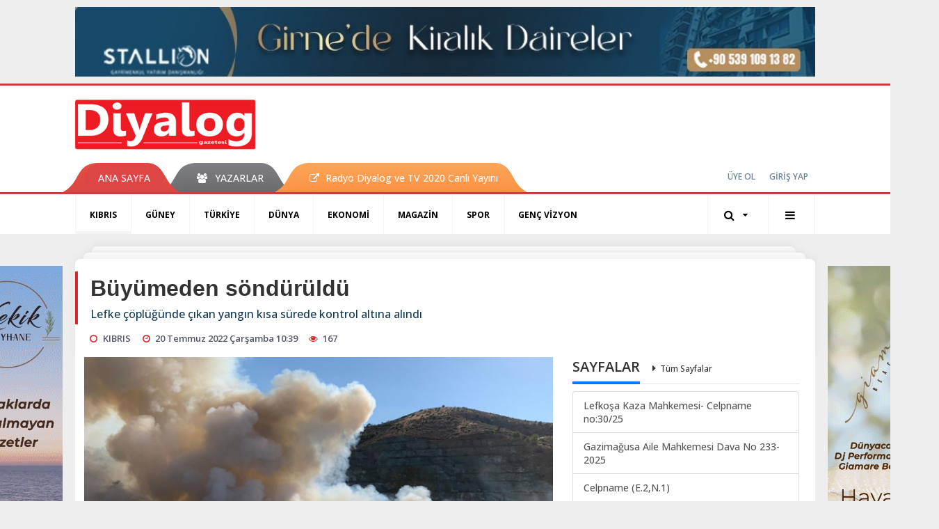

--- FILE ---
content_type: text/html; charset=UTF-8
request_url: https://www.diyaloggazetesi.com/kibris/buyumeden-sonduruldu-2-h95172.html
body_size: 10832
content:
<!DOCTYPE html>
<html class="no-js noie" lang="tr">
<head>
<meta charset="utf-8">
<title>Büyümeden söndürüldü</title>
<meta name="description" content="Lefke çöplüğünde çıkan yangın kısa sürede kontrol altına alındı" />
<meta name="keywords" content="Büyümeden söndürüldü" />
<meta name="news_keywords" content="Büyümeden söndürüldü" />
<!--meta name="viewport" content="width=device-width, initial-scale=1"-->
<link rel="shortcut icon" href="https://www.diyaloggazetesi.com/_themes/hs-retina/images/favicon.ico">
<meta name="content-language" content="tr-TR" />
<link rel="alternate" href="https://www.diyaloggazetesi.com/m/kibris/buyumeden-sonduruldu-2-h95172.html" hreflang="tr" media="only screen and (max-width: 640px)"/>

<link rel="canonical" href="https://www.diyaloggazetesi.com/kibris/buyumeden-sonduruldu-2-h95172.html">

<link rel="amphtml" href="https://www.diyaloggazetesi.com/amp/kibris/buyumeden-sonduruldu-2-h95172.html">

  
<link href="//fonts.googleapis.com/css?family=Open Sans:300,400,500,600,700,800,900&amp;amp;subset=latin-ext" rel="stylesheet">
<link rel="stylesheet" href="https://www.diyaloggazetesi.com/_themes/hs-retina/style/compress.css?v=1539146656">
<link rel="stylesheet" href="https://www.diyaloggazetesi.com/_themes/hs-retina/style/public.php?v=1997973926">
<link href="https://www.diyaloggazetesi.com/_themes/hs-retina/style/renk.css?v=2035550581" rel="stylesheet"/>
<link href="https://www.diyaloggazetesi.com/_themes/hs-retina/style/print.css?v=64758834" rel="stylesheet" media="print"/>
<script src="https://www.diyaloggazetesi.com/_themes/hs-retina/scripts/jquery.js?v=845668415"></script>
<meta property="og:site_name" content="Diyalog Gazetesi" />
<meta property="og:title" content="Büyümeden söndürüldü" />
<meta property="og:description" content="Lefke çöplüğünde çıkan yangın kısa sürede kontrol altına alındı" />
<meta property="og:image" content="https://www.diyaloggazetesi.com/images/resize/100/600x315/haberler/2022/07/buyumeden_sonduruldu_h95172_a99f5.jpg" />
<meta property="og:type" content="article" />
<meta property="og:url" content="https://www.diyaloggazetesi.com/kibris/buyumeden-sonduruldu-2-h95172.html" /><meta http-equiv="refresh" content="360" /><meta name="twitter:card" content="summary_large_image" />
<meta property="og:title" content="Büyümeden söndürüldü" />
<meta name="twitter:url" content="http://www.diyaloggazetesi.com/kibris/buyumeden-sonduruldu-2-h95172.html" />
<meta name="twitter:domain" content="https://www.diyaloggazetesi.com/" />
<meta name="twitter:site" content="Diyalog_Medya" />
<meta name="twitter:title" content="Büyümeden söndürüldü" />
 
  <meta name="twitter:description" content="Lefke çöplüğünde çıkan yangın kısa sürede kontrol altına alındı" /> 
   
<meta name="twitter:image:src" content="https://www.diyaloggazetesi.com/images/haberler/2022/07/buyumeden_sonduruldu_h95172_a99f5.jpg" /> 
 

<meta property="og:image:type" content="image/jpeg" />
<meta property="og:image:width" content="706" />
<meta property="og:image:height" content="431" />

<link rel="image_src" type="image/jpeg" href="https://www.diyaloggazetesi.com/images/haberler/2022/07/buyumeden_sonduruldu_h95172_a99f5.jpg" />

<meta name="dc.language" content="tr">
<meta name="dc.source" content="https://www.diyaloggazetesi.com/">
<meta name="dc.title" content="Büyümeden söndürüldü">
<meta name="dc.keywords" content="Büyümeden söndürüldü">
<meta name="dc.description" content="Lefke çöplüğünde çıkan yangın kısa sürede kontrol altına alındı">

<link rel="dns-prefetch" href="//www.diyaloggazetesi.com">
<link rel="dns-prefetch" href="//www.google-analytics.com">
<link rel="dns-prefetch" href="//fonts.gstatic.com">
<link rel="dns-prefetch" href="//mc.yandex.ru">
<link rel="dns-prefetch" href="//fonts.googleapis.com">
<link rel="dns-prefetch" href="//pagead2.googlesyndication.com">
<link rel="dns-prefetch" href="//googleads.g.doubleclick.net">
<link rel="dns-prefetch" href="//google.com">
<link rel="dns-prefetch" href="//gstatic.com">
<link rel="dns-prefetch" href="//connect.facebook.net">
<link rel="dns-prefetch" href="//graph.facebook.com">
<link rel="dns-prefetch" href="//linkedin.com">
<link rel="dns-prefetch" href="//ap.pinterest.com">
<!--[if lt IE 7]>      <html class="no-js lt-ie10 lt-ie9 lt-ie8 lt-ie7"> <![endif]-->
<!--[if IE 7]>         <html class="no-js lt-ie10 lt-ie9 lt-ie8 ie7"> <![endif]-->
<!--[if IE 8]>         <html class="no-js lt-ie10 lt-ie9 ie8"> <![endif]-->
<!--[if IE 9]>         <html class="no-js lt-ie10 ie9"> <![endif]-->
<!--[if gt IE 9]>      <html class="no-js gt-ie9"> <![endif]-->
<!--[if !IE] <![IGNORE[--><!--[IGNORE[]]-->
<script>
var PINE = {"settings":{"theme_path":"https:\/\/www.diyaloggazetesi.com\/_themes\/hs-retina\/","ajax_url":"_ajax\/","site_url":"https:\/\/www.diyaloggazetesi.com\/","theme":"hs-retina","analytics":"UA-117116051-1","comment_approved":"1","theme_version":"1.0.8","system_version":"5.14","hs_data_table":"https:\/\/service.tebilisim.com\/puandurumu_json.php","popup_saat":"1","youtube_ch":"UCEsoY31_muI7nK-hwml__gQ","instagram_followers":"https:\/\/www.instagram.com\/diyalog.medya\/?hl=tr"}};
</script>
<script async src="https://pagead2.googlesyndication.com/pagead/js/adsbygoogle.js?client=ca-pub-2096722071456905"
     crossorigin="anonymous"></script></head>
<body>
  <h1 style="margin: 0px;">
<a href="https://www.diyaloggazetesi.com/" class="hidden" id="printlogo"><img src="https://www.diyaloggazetesi.com/images/banner/hslogo_1_1_2.png" alt="Diyalog Gazetesi - Kıbrıs&#039;ta Haberin Merkezi" class="img-responsive"></a>
</h1>
  <div class="container tb-block mt-10 mb-10 block-1"><a href="https://www.diyaloggazetesi.com/banner.php?id=564" target="_blank" rel="nofollow"><img src="https://www.diyaloggazetesi.com/thumb.php?src=https://www.diyaloggazetesi.com/images/banner/IMG-20231108-WA0017.jpg&w=1064&h=100&q=91" width="1064" height="100" style="width:1064px;height: 100px;border:0" alt="banner564" class="img-responsive"/></a></div>
<header class="header-index" data-header="wide-header">
  <nav id="header" class="navbar navbar-default navbar-border-top hidden-xs">
  <div class="container">
    <div class="navbar-header hide">
      <button type="button" data-toggle="collapsed" data-target="#header_main-menu" class="navbar-toggle collapsed"><i class="fa fa-align-center fa-fw"></i></button>
    </div>
    <div id="header_main-menu" class="navbar-collapse collapse p-0 hidden-xs">
      <div class="row">
        <div class="col-sm-3">
          <a href="https://www.diyaloggazetesi.com/" id="logo"><img src="https://www.diyaloggazetesi.com/images/banner/hslogo_1_1_2.png" alt="Diyalog Gazetesi - Kıbrıs&#039;ta Haberin Merkezi" class="img-responsive"></a>
        </div>
                            </div>
    </div>
  </div>
</nav>
  <nav id="header-menu" class="navbar navbar-default hidden-xs">
  <div class="container">
    <div class="navbar-collapse">
      <ul id="ana-menu" class="nav navbar-nav navbar-left">
                <li><a href="https://www.diyaloggazetesi.com/">ANA SAYFA</a></li>
                                        <li><a href="https://www.diyaloggazetesi.com/yazarlar/" target="_blank"><i class="fa fa-users fa-fw"></i><span>YAZARLAR</span></a></li>
                        <li><a href="https://www.diyaloggazetesi.com/kibris/radyo-diyalog-h68041.html" target="_blank"><i class="fa fa-external-link"></i><span>Radyo Diyalog ve TV 2020 Canlı Yayını</span></a></li>
              </ul>
      <ul id="uyelik" class="nav navbar-nav navbar-right">
             <li><a href="https://www.diyaloggazetesi.com/uyelik.html">ÜYE OL</a></li>
        <li><a href="https://www.diyaloggazetesi.com/login.html">GİRİŞ YAP</a></li>
                    </ul>
    </div>
  </div>
</nav>
  <nav data-offset="0" id="header-category" class="navbar navbar-default navbar-border-top">
  <div class="container">
    <div class="navbar-header visible-xs">
      <button data-toggle="collapse" data-target="#navbar-menu" class="navbar-toggle collapsed pull-left"><i class="fa fa-align-center fa-fw"></i></button>
      <button data-toggle="collapse" data-target="#navbar-search" class="navbar-toggle collapsed"><i class="fa fa-search fa-fw"></i></button>
    </div>
    <div class="navbar-collapse collapse">
      <ul class="nav navbar-nav navbar-left">
                        <li class="active">
          <a href="https://www.diyaloggazetesi.com/kibris" target="_blank" >
                          KIBRIS                        </a>
        </li>
                <li class="">
          <a href="https://www.diyaloggazetesi.com/guney" target="_blank" >
                          GÜNEY                        </a>
        </li>
                <li class="">
          <a href="https://www.diyaloggazetesi.com/turkiye" target="_blank" >
                          TÜRKİYE                        </a>
        </li>
                <li class="">
          <a href="https://www.diyaloggazetesi.com/dunya" target="_blank" >
                          DÜNYA                        </a>
        </li>
                <li class="">
          <a href="https://www.diyaloggazetesi.com/ekonomi" target="_blank" >
                          EKONOMİ                        </a>
        </li>
                <li class="">
          <a href="https://www.diyaloggazetesi.com/magazin" target="_blank" >
                          MAGAZİN                        </a>
        </li>
                <li class="">
          <a href="https://www.diyaloggazetesi.com/spor" target="_blank" >
                          SPOR                        </a>
        </li>
                <li class="">
          <a href="https://www.diyaloggazetesi.com/genc-vizyon" target="_blank" >
                          GENÇ VİZYON                        </a>
        </li>
              </ul>
      <ul class="nav navbar-nav navbar-right">
        <li class="dropdown">
<a href="#" data-toggle="dropdown" class="dropdown-toggle"><i class="fa fa-search fa-lg fa-fw"></i><i class="fa fa-caret-down fa-fw"></i></a>
  <div class="dropdown-menu">
    <form action="https://www.diyaloggazetesi.com/" method="get">
    <div class="input-group">
      <input type="hidden" name="m" value="arama">
      <input type="text" name="q" placeholder="Arama yapmak için birşeyler yazın.." class="form-control input-lg">
      <input type="hidden" name="auth" value="be49813ccd38eb851169e40e13ddaba19f78610b" />
      <div class="input-group-btn">
        <button type="submit" class="btn btn-info btn-lg">Ara</button>
      </div>
    </div>
    </form>
  </div>
</li>
                <li id="category-diger" class="dropdown"><a href="#" data-toggle="dropdown" class="dropdown-toggle"><i class="fa fa-bars fa-lg fa-fw"></i></a>
          <ul class="dropdown-menu">
                        <li><a href="https://www.diyaloggazetesi.com/egitim" target="_blank">EĞİTİM</a></li>
                        <li><a href="https://www.diyaloggazetesi.com/saglik" target="_blank">SAĞLIK</a></li>
                        <li><a href="https://www.diyaloggazetesi.com/yasam" target="_blank">YAŞAM</a></li>
                        <li><a href="https://www.diyaloggazetesi.com/kultur-sanat" target="_blank">KÜLTÜR &amp; SANAT</a></li>
                      </ul>
        </li>
              </ul> 
    </div>
  </div>
</nav>
</header>
<div class="clearfix"></div>
  <main>
    <div id="haberler" class="container mt-36">
  <div id="detay" class="inf_append panel panel-default panel-page current_news" news_id="95172" title="Büyümeden söndürüldü" data-path="aHR0cDovL3d3dy5kaXlhbG9nZ2F6ZXRlc2kuY29tL2tpYnJpcy9idXl1bWVkZW4tc29uZHVydWxkdS0yLWg5NTE3Mi5odG1s">
    <div class="panel-heading">
      <div class="panel-title">
        <h1 class="font-bold">Büyümeden söndürüldü</h1>
                <p class="font-medium mb-0">Lefke çöplüğünde çıkan yangın kısa sürede kontrol altına alındı</p>
              </div>
      <ul id="nav-info" class="list-inline mb-0">
        <li><i class="fa fa-circle-o fa-fw"></i><span>KIBRIS</span></li>
        <li><i class="fa fa-clock-o fa-fw"></i><span>20 Temmuz 2022 Çarşamba 10:39</span></li>
                <li><i class="fa fa-eye fa-fw"></i><span class="hitCounter-95172">166</span></li>
                      </ul>
    </div>
    <div class="panel-body pt-0">
      <div class="row">
        <div class="col-sm-8 panel-body pt-0 pl-0">
                              <img src="https://www.diyaloggazetesi.com/images/haberler/2022/07/buyumeden_sonduruldu_h95172_a99f5.jpg" alt="Büyümeden söndürüldü" style="width:100%" class="img-responsive mb-10">
                              <ul class="nav nav-pills mb-10 pull-left">
              <div class="pine-share-haber share-desktop" data-id="95172" style="font-size: 18px;"></div>

          </ul>

          
          <ul class="nav nav-pills mb-10 font-resize pull-right">
            <li class="btn btn-default" onclick="textDown(95172)"><i class="fa fa-font" aria-hidden="true"></i><i class="fa fa-minus" aria-hidden="true"></i></li>
            <li class="btn btn-default" onclick="textUp(95172)"><i class="fa fa-font" aria-hidden="true"></i><i class="fa fa-plus" aria-hidden="true"></i></li>
            <li class="btn btn-default mr-0" onclick="textClear(95172)"><i class="fa fa-font" aria-hidden="true"></i></li>
          </ul>
          <div class="clearfix"></div>
          <div id="detay-metin" class="text" data-text-id="95172">
                                                  <p>Ömer KADİROĞLU<br/>
Lefke çöplüğünde dün öğle saatlerinde bilinmeyen bir nedenden dolayı yangın çıktı. Yangın nedeniyle çöplükten göğe kara dumanlar yükseldi. Ekiplerin erken müdahalesi ile yangın büyümeden kontrol altına alındı. Polisten verilen bilgiye göre; dün saat 15.00 sıralarında çıkan yangına itfaiye, Orman Dairesi ve Sivil Savunma ekipleri müdahale etti. Yangının başka yerlere sirayet etmemesi için ekipler gerekli çevre emniyeti aldı.<br/>
Yangın yerinde uzun süren soğutma çalışmaları yapıldı. </p><div class="p_ad"></div>

<p> <br/>
 </p></p>                                  </div>
                               <ul id="etiketler" class="nav nav-pills list-inline bg-warning">
                        <li><a href="https://www.diyaloggazetesi.com/haberleri/B%C3%BCy%C3%BCmeden+s%C3%B6nd%C3%BCr%C3%BCld%C3%BC" target="_blank">#Büyümeden söndürüldü</a></li>
                    </ul>
                

                          <div class="keywords"></div>
                    <!-- Yorumunuz-->
<div id="yorumlar" class="panel panel-default mt-18">
            <div class="panel-heading">
  <div class="panel-title">
    <div class="dis_table">
      <div class="dis_table-cell media-middle"><i class="fa fa-commenting fa-fw text-info"></i><span>YORUM EKLE</span></div>
    </div>
  </div>
</div>

<div class="panel-body" id="yp95172">
  <div id="tesekkur" class="alert alert-success" style="display:none;">
    <p class="text-center">Yorumunuz Onaylanmak Üzere Gönderildi</p>
  </div>
<form name="ekle" id="yorumformu">
  <div class="row">
  <div class="col-sm-6">
  <div class="form-group">
    <label for="name" class="control-label">Adınız Soyadınız</label>
      <input type="text" class="form-control" name="isim" id="name"  required>
  </div>
</div>
<div class="col-sm-12">
  <div class="form-group">
    <label for="comment" class="control-label">Yorum</label>
      <textarea name="yorum" id="comment" class="form-control" rows="8" required></textarea>
  </div>
</div>
<div class="clearfix"></div>
  <input name="hid" type="hidden" value="95172"/>
  <input name="mid" type="hidden" value="95172"/>
  <input name="uid" type="hidden" value="0"/>
  <input name="cevap_id" type="hidden" value="0"/>
  <input type="hidden" name="cevap" value="" class="answer" />
  <input type="hidden" name="token" value="" />
  <input type="hidden" name="tip" value="haber" />

  <div class="col-sm-12">
  <div class="form-group text-center">
     <a href="javascript:void(0)" onclick="javascript:comment_send(95172);return false;" class="btn btn-success pull-right">Gönder</a>
  </div>
</div>

</form>
<div class="col-sm-12 mt-18">
<div class="alert alert-info answer" style="display:none;">Yanıt : <b>@name</b>
<button type="button" class="close kaldir" data-dismiss="alert" aria-label="Close">
<span aria-hidden="true">&times;</span>
</button>
</div>
</div>
</div>
</div>
    <!-- Yorumlar-->
</div>
                </div>
        <div class="col-sm-4 right-block" id="sticky-sidebar">
	<div class="panel sayfalar mb-20">
  <div class="panel-heading p-0">
    <div class="panel-title font-medium"><span class="border-info" title="SAYFALAR">SAYFALAR</span><a href="https://www.diyaloggazetesi.com/sayfalar.html" title="Tüm Sayfalar"  target="_blank">Tüm Sayfalar</a></div>
  </div>
  <div class="panel-body p-0">
    <div class="list-group mb-0">
            <a href="https://www.diyaloggazetesi.com/lefkosa-kaza-mahkemesi-celpname-no3025-s70.html" title="Lefkoşa Kaza Mahkemesi- Celpname no:30/25"  target="_blank" class="list-group-item">
          <span class="media-middle media-body font-medium">Lefkoşa Kaza Mahkemesi- Celpname no:30/25</span>
        </a>
            <a href="https://www.diyaloggazetesi.com/gazimagusa-aile-mahkemesi-dava-no-233-2025-s69.html" title="Gazimağusa Aile Mahkemesi  Dava No 233-2025"  target="_blank" class="list-group-item">
          <span class="media-middle media-body font-medium">Gazimağusa Aile Mahkemesi  Dava No 233-2025</span>
        </a>
            <a href="https://www.diyaloggazetesi.com/celpname-e2n1-s68.html" title="Celpname (E.2,N.1)"  target="_blank" class="list-group-item">
          <span class="media-middle media-body font-medium">Celpname (E.2,N.1)</span>
        </a>
            <a href="https://www.diyaloggazetesi.com/girne-kaza-mahkemesi-dav-no-588-2025-s67.html" title="Girne Kaza Mahkemesi Dav No 588-2025"  target="_blank" class="list-group-item">
          <span class="media-middle media-body font-medium">Girne Kaza Mahkemesi Dav No 588-2025</span>
        </a>
            <a href="https://www.diyaloggazetesi.com/lefkosa-kaza-mahkemesi-celpname-s66.html" title="Lefkoşa Kaza Mahkemesi- Celpname"  target="_blank" class="list-group-item">
          <span class="media-middle media-body font-medium">Lefkoşa Kaza Mahkemesi- Celpname</span>
        </a>
            <a href="https://www.diyaloggazetesi.com/gazimagusa-kaza-mahkemesi-tereke-ilani-s64.html" title="GAZİMAĞUSA KAZA MAHKEMESİ TEREKE İLANI"  target="_blank" class="list-group-item">
          <span class="media-middle media-body font-medium">GAZİMAĞUSA KAZA MAHKEMESİ TEREKE İLANI</span>
        </a>
            <a href="https://www.diyaloggazetesi.com/guzelyurt-kaza-mahkemesi-celpname-s63.html" title="GÜZELYURT KAZA MAHKEMESİ CELPNAME"  target="_blank" class="list-group-item">
          <span class="media-middle media-body font-medium">GÜZELYURT KAZA MAHKEMESİ CELPNAME</span>
        </a>
        </div>
  </div>
</div>
<div class="pos-relative mb-10">
  <ul class="nav nav-tabs mb-10">
    <li class="active"><a href="#" data-toggle="tab" class="pt-0" title="<b>SIRADAKİ</b><span> HABERLER</span>"><b>SIRADAKİ</b><span> HABERLER</span></a></li>
  </ul>
  <div>
    <div class="list-group mb-0">
              <a href="https://www.diyaloggazetesi.com/kibris/can-kaybi-olmadi-13-h95173.html" title="Can kaybı olmadı"  target="_blank" class="list-group-item">
          <i class="media-left media-middle">1</i>
          <span class="media-middle media-body font-medium">Can kaybı olmadı</span>
        </a>
            <a href="https://www.diyaloggazetesi.com/kibris/kulagini-kopardilar-h95174.html" title="Kulağını kopardılar"  target="_blank" class="list-group-item">
          <i class="media-left media-middle">2</i>
          <span class="media-middle media-body font-medium">Kulağını kopardılar</span>
        </a>
            <a href="https://www.diyaloggazetesi.com/kibris/cozumu-mumkun-h95175.html" title="Çözümü mümkün!"  target="_blank" class="list-group-item">
          <i class="media-left media-middle">3</i>
          <span class="media-middle media-body font-medium">Çözümü mümkün!</span>
        </a>
            <a href="https://www.diyaloggazetesi.com/yasam/lefkosaya-renk-katti-h95177.html" title="Lefkoşa’ya renk kattı"  target="_blank" class="list-group-item">
          <i class="media-left media-middle">4</i>
          <span class="media-middle media-body font-medium">Lefkoşa’ya renk kattı</span>
        </a>
            <a href="https://www.diyaloggazetesi.com/ekonomi/maliyeye-kaynak-akti-h95178.html" title="Maliye’ye kaynak aktı"  target="_blank" class="list-group-item">
          <i class="media-left media-middle">5</i>
          <span class="media-middle media-body font-medium">Maliye’ye kaynak aktı</span>
        </a>
            <a href="https://www.diyaloggazetesi.com/guney/rumlar-rahatsiz-oldu-2-h95179.html" title="Rumlar rahatsız oldu"  target="_blank" class="list-group-item">
          <i class="media-left media-middle">6</i>
          <span class="media-middle media-body font-medium">Rumlar rahatsız oldu</span>
        </a>
            <a href="https://www.diyaloggazetesi.com/kibris/sentopun-selamini-getirdi-h95180.html" title="Şentop’un selamını getirdi"  target="_blank" class="list-group-item">
          <i class="media-left media-middle">7</i>
          <span class="media-middle media-body font-medium">Şentop’un selamını getirdi</span>
        </a>
            <a href="https://www.diyaloggazetesi.com/kibris/katilim-yogun-oldu-5-h95181.html" title="Katılım yoğun oldu"  target="_blank" class="list-group-item">
          <i class="media-left media-middle">8</i>
          <span class="media-middle media-body font-medium">Katılım yoğun oldu</span>
        </a>
            <a href="https://www.diyaloggazetesi.com/kibris/derin-sorusturma-acildi-h95182.html" title="Derin soruşturma açıldı"  target="_blank" class="list-group-item">
          <i class="media-left media-middle">9</i>
          <span class="media-middle media-body font-medium">Derin soruşturma açıldı</span>
        </a>
            <a href="https://www.diyaloggazetesi.com/kibris/isbirligi-suruyor-h95183.html" title="İşbirliği sürüyor"  target="_blank" class="list-group-item">
          <i class="media-left media-middle">10</i>
          <span class="media-middle media-body font-medium">İşbirliği sürüyor</span>
        </a>
        </div>
  </div>
</div>
<div id="fourth-slider">
  <div class="swiper-container mb-10">
    <div class="swiper-wrapper">
            <div class="swiper-slide">
        <div class="thumbnail thumbnail-cuff mb-0">
          <a href="https://www.diyaloggazetesi.com/kibris/kirmizi-bulten-cikarildi-h116492.html" title="Kırmızı bülten çıkarıldı"  target="_blank"><img src="https://www.diyaloggazetesi.com/images/resize/100/334x215/haberler/thumbs/2025/11/kirmizi-bulten-cikarildi_6fa93.jpg" alt="Kırmızı bülten çıkarıldı" class="img-responsive"></a>
          <div class="caption">
            <a href="https://www.diyaloggazetesi.com/kibris/kirmizi-bulten-cikarildi-h116492.html" title="Kırmızı bülten çıkarıldı"  target="_blank" title="Kırmızı bülten çıkarıldı" class="title h4 one-line">Kırmızı bülten çıkarıldı</a>
            <ol class="list-inline">
              <li><a href="https://www.diyaloggazetesi.com/kibris" title="Kırmızı bülten çıkarıldı"  target="_blank" class="text-muted">KIBRIS</a></li>
            </ol>
          </div>
        </div>
      </div>
          <div class="swiper-slide">
        <div class="thumbnail thumbnail-cuff mb-0">
          <a href="https://www.diyaloggazetesi.com/kibris/vatandaslik-basvurusu-alindi-h116490.html" title="Vatandaşlık başvurusu alındı"  target="_blank"><img src="https://www.diyaloggazetesi.com/images/resize/100/334x215/haberler/thumbs/2025/11/vatandaslik_basvurusu_alindi_h116490_e65b1.jpg" alt="Vatandaşlık başvurusu alındı" class="img-responsive"></a>
          <div class="caption">
            <a href="https://www.diyaloggazetesi.com/kibris/vatandaslik-basvurusu-alindi-h116490.html" title="Vatandaşlık başvurusu alındı"  target="_blank" title="Vatandaşlık başvurusu alındı" class="title h4 one-line">Vatandaşlık başvurusu alındı</a>
            <ol class="list-inline">
              <li><a href="https://www.diyaloggazetesi.com/kibris" title="Vatandaşlık başvurusu alındı"  target="_blank" class="text-muted">KIBRIS</a></li>
            </ol>
          </div>
        </div>
      </div>
          <div class="swiper-slide">
        <div class="thumbnail thumbnail-cuff mb-0">
          <a href="https://www.diyaloggazetesi.com/kibris/operasyon-devam-edecek-h116489.html" title="Operasyon devam edecek"  target="_blank"><img src="https://www.diyaloggazetesi.com/images/resize/100/334x215/haberler/thumbs/2025/11/operasyon-devam-edecek_1e643.jpg" alt="Operasyon devam edecek" class="img-responsive"></a>
          <div class="caption">
            <a href="https://www.diyaloggazetesi.com/kibris/operasyon-devam-edecek-h116489.html" title="Operasyon devam edecek"  target="_blank" title="Operasyon devam edecek" class="title h4 one-line">Operasyon devam edecek</a>
            <ol class="list-inline">
              <li><a href="https://www.diyaloggazetesi.com/kibris" title="Operasyon devam edecek"  target="_blank" class="text-muted">KIBRIS</a></li>
            </ol>
          </div>
        </div>
      </div>
          <div class="swiper-slide">
        <div class="thumbnail thumbnail-cuff mb-0">
          <a href="https://www.diyaloggazetesi.com/kibris/iftiraya-ugramis-h116488.html" title="İftiraya uğramış"  target="_blank"><img src="https://www.diyaloggazetesi.com/images/resize/100/334x215/haberler/thumbs/2025/11/iftiraya_ugramis_h116488_98a00.JPG" alt="İftiraya uğramış" class="img-responsive"></a>
          <div class="caption">
            <a href="https://www.diyaloggazetesi.com/kibris/iftiraya-ugramis-h116488.html" title="İftiraya uğramış"  target="_blank" title="İftiraya uğramış" class="title h4 one-line">İftiraya uğramış</a>
            <ol class="list-inline">
              <li><a href="https://www.diyaloggazetesi.com/kibris" title="İftiraya uğramış"  target="_blank" class="text-muted">KIBRIS</a></li>
            </ol>
          </div>
        </div>
      </div>
          <div class="swiper-slide">
        <div class="thumbnail thumbnail-cuff mb-0">
          <a href="https://www.diyaloggazetesi.com/kibris/uyariyoruz-7-h116487.html" title="Uyarıyoruz"  target="_blank"><img src="https://www.diyaloggazetesi.com/images/resize/100/334x215/haberler/thumbs/2025/11/uyariyoruz_h116487_2b6ce.jpg" alt="Uyarıyoruz" class="img-responsive"></a>
          <div class="caption">
            <a href="https://www.diyaloggazetesi.com/kibris/uyariyoruz-7-h116487.html" title="Uyarıyoruz"  target="_blank" title="Uyarıyoruz" class="title h4 one-line">Uyarıyoruz</a>
            <ol class="list-inline">
              <li><a href="https://www.diyaloggazetesi.com/kibris" title="Uyarıyoruz"  target="_blank" class="text-muted">KIBRIS</a></li>
            </ol>
          </div>
        </div>
      </div>
        </div>
    <div class="swiper-pagination swiper-pagination-lg"></div>
  </div>
</div>
  </div>
      </div>
    </div>
        <div class="page-load-status">
      <div class="loader-ellips infinite-scroll-request" style="display: none;">
        <span class="loader-ellips__dot"></span>
        <span class="loader-ellips__dot"></span>
        <span class="loader-ellips__dot"></span>
        <span class="loader-ellips__dot"></span>
      </div>
    </div>
    <a href="https://www.diyaloggazetesi.com/kibris/can-kaybi-olmadi-13-h95173.html" class="sonrakiHaber"></a>
      </div>
  </div>
<div id="siradaki-haberler" class="panel alert fixednews mb-0">
  <div class="panel-heading p-0">
    <div class="panel-title font-medium"><span class="border-danger"><span class="border-danger">SIRADAKİ HABER</span></span></div>
  </div>
  <div class="panel-body p-0">
    <button type="button" data-dismiss="alert" class="close"><i class="fa fa-close"></i></button>
        <div class="thumbnail mb-0">
      <a href="https://www.diyaloggazetesi.com/kibris/can-kaybi-olmadi-13-h95173.html" title="Can kaybı olmadı"  target="_blank"><img src="https://www.diyaloggazetesi.com/images/resize/100/320x206/haberler/thumbs/2022/07/can_kaybi_olmadi_h95173_e2183.jpg" alt="Can kaybı olmadı" class="img-responsive"></a>
      <div class="caption">
        <a href="https://www.diyaloggazetesi.com/kibris/can-kaybi-olmadi-13-h95173.html" title="Can kaybı olmadı"  target="_blank" class="title">Can kaybı olmadı</a>
        <ol class="list-inline">
          <li><a href="https://www.diyaloggazetesi.com/kibris" title="KIBRIS"  target="_blank" class="text-muted">KIBRIS</a></li>
        </ol>
      </div>
    </div>
      </div>
</div>
      <!-- Sol Dikey Reklam -->
      <div class="tb-block dikey sol" >

                                    <p style="width:160px;"><a href="https://www.diyaloggazetesi.com/banner.php?id=608" target="_blank" rel="nofollow"><img src="https://www.diyaloggazetesi.com/images/banner/Kekik01_1.gif" width="160" height="600" style="width:160px;height: 600px;border:0" alt="banner608" class="img-responsive"/></a></p>                                                                                                        </div>

      <!-- Sağ Dikey Reklam -->
      <div class="tb-block dikey sag" >
                                            <p style="width:160px;"><a href="https://www.diyaloggazetesi.com/banner.php?id=473" target="_blank" rel="nofollow"><img src="https://www.diyaloggazetesi.com/images/banner/Giamare.gif" width="160" height="600" style="width:160px;height: 600px;border:0" alt="banner473" class="img-responsive"/></a></p>                                                                                                                                                                          </div>
  </main>
  <div id="navbar-footer" class="navbar navbar-default">
  <div class="container">
    <div class="navbar-collapse">
      <ul class="nav navbar-nav navbar-left">
        <li><a href="https://www.diyaloggazetesi.com/"><i class="fa fa-home fa-fw"></i><span>ANA SAYFA</span></a></li>
        <li><a href="https://www.diyaloggazetesi.com/kunye.html" target="_blank">KÜNYE</a></li>
        <li><a href="https://www.diyaloggazetesi.com/iletisim.html" target="_blank">REKLAM</a></li>
        <li><a href="https://www.diyaloggazetesi.com/iletisim.html" target="_blank">İLETİŞİM</a></li>
        <li><a href="https://www.diyaloggazetesi.com/sitene-ekle.html" target="_blank">+ SİTENE EKLE</a></li>
      </ul>
      <ul class="nav navbar-nav navbar-right">
                <li><a href="https://facebook.com/diyaloggazetesi" target="_blank"><i class="fa fa-facebook fa-lg fa-fw"></i></a></li>
                        <li><a href="https://twitter.com/Diyalog_Medya" target="_blank"><i class="fa fa-twitter fa-lg fa-fw"></i></a></li>
                <li><a href="https://www.diyaloggazetesi.com/rss" target="_blank"><i class="fa fa-rss fa-lg fa-fw"></i></a></li>
      </ul>
    </div>
  </div>
</div>
<footer>
  <div class="container">
    <div class="row">
      <div class="col-sm-8">
        <div class="row">
          <div class="col-sm-3">
            <ul class="list-unstyled">
                              <li><a href="https://www.diyaloggazetesi.com/kibris" target="_blank">KIBRIS</a></li>
                                              <li><a href="https://www.diyaloggazetesi.com/guney" target="_blank">GÜNEY</a></li>
                                              <li><a href="https://www.diyaloggazetesi.com/turkiye" target="_blank">TÜRKİYE</a></li>
                                              <li><a href="https://www.diyaloggazetesi.com/dunya" target="_blank">DÜNYA</a></li>
                                  </ul>
                </div>
                  <div class="col-sm-3">
                    <ul class="list-unstyled">
                                              <li><a href="https://www.diyaloggazetesi.com/ekonomi" target="_blank">EKONOMİ</a></li>
                                              <li><a href="https://www.diyaloggazetesi.com/magazin" target="_blank">MAGAZİN</a></li>
                                              <li><a href="https://www.diyaloggazetesi.com/spor" target="_blank">SPOR</a></li>
                                              <li><a href="https://www.diyaloggazetesi.com/genc-vizyon" target="_blank">GENÇ VİZYON</a></li>
                                  </ul>
                </div>
                  <div class="col-sm-3">
                    <ul class="list-unstyled">
                                              <li><a href="https://www.diyaloggazetesi.com/egitim" target="_blank">EĞİTİM</a></li>
                                              <li><a href="https://www.diyaloggazetesi.com/saglik" target="_blank">SAĞLIK</a></li>
                                              <li><a href="https://www.diyaloggazetesi.com/yasam" target="_blank">YAŞAM</a></li>
                                              <li><a href="https://www.diyaloggazetesi.com/kultur-sanat" target="_blank">KÜLTÜR &amp; SANAT</a></li>
                                  </ul>
                </div>
                  <div class="col-sm-3">
                    <ul class="list-unstyled">
                                          </ul>
          </div>
        </div>
      </div>
      <div class="col-sm-4 text-center">
                <a href="https://www.diyaloggazetesi.com/">
          <img src="https://www.diyaloggazetesi.com/images/banner/hslogo_1_1.png" alt="Diyalog Gazetesi - Kıbrıs&#039;ta Haberin Merkezi" class="img-responsive mb-10" style="display: inline-block;">
        </a>
              <p class="font-medium">2013 © Diyaloggazetesi.com Tüm hakları saklıdır. İzinsiz ve kaynak belirtilmeden yayınlanamaz.</p>
        <div class="clearfix">
          <hr>
          <p class="font-medium">Tüm Hakları Saklıdır. Diyalog Gazetesi -  Copyright &copy; 2025</p>
        </div>
      </div>
    </div>
  </div>
  

    <div class="container">
    <div class="text-left">
      <ul class="list-inline list-unstyled font-medium">
        <li><a href="https://www.tebilisim.com/" target="_blank" title="haber sistemi, haber scripti, haber yazılımı, tebilişim">TE Bilişim</a></li>
      </ul>
    </div>
  </div>
  

</footer>
<button id="ScrollToTop"><i class="fa fa-chevron-up" aria-hidden="true"></i></button>
  <script>
var facebook_paylasim_secret_token, facebook_paylasim_app_id;
facebook_paylasim_app_id = "223740694852472";
facebook_paylasim_secret_token = "95592835655a25d1fc4bb2bb1b537091";

if (!location.href.match(/m=arama/) && location.href.match(/\?.*/) && document.referrer) {
   location.href = location.href.replace(/\?.*/, '');
}
</script>
<script type="application/ld+json">
    {
    "@context": "http:\/\/schema.org",
    "@type": "Organization",
    "url": "https:\/\/www.diyaloggazetesi.com\/",
    "contactPoint": {
        "@type": "ContactPoint",
        "contactType": "customer service",
        "telephone": "+90 +90 392 444 44 49"
    },
    "logo": {
        "@type": "ImageObject",
        "url": "https:\/\/www.diyaloggazetesi.com\/images\/banner\/hslogo_1_1_2.png",
        "width": 335,
        "height": 105
    }
}</script>
<script type="application/ld+json">
    {
    "@context": "http:\/\/schema.org",
    "@type": "WebSite",
    "url": "https:\/\/www.diyaloggazetesi.com\/",
    "potentialAction": {
        "@type": "SearchAction",
        "target": "https:\/\/www.diyaloggazetesi.com\/haberleri\/{search_term_string}",
        "query-input": "required name=search_term_string"
    }
}</script>
<script type="application/ld+json">
    {
    "@context": "http:\/\/schema.org",
    "@type": "NewsArticle",
    "articleSection": "Headlines",
    "mainEntityOfPage": {
        "@type": "WebPage",
        "@id": "https:\/\/www.diyaloggazetesi.com\/kibris\/buyumeden-sonduruldu-2-h95172.html"
    },
    "headline": "B\u00fcy\u00fcmeden s\u00f6nd\u00fcr\u00fcld\u00fc",
    "name": "B\u00fcy\u00fcmeden s\u00f6nd\u00fcr\u00fcld\u00fc",
    "articleBody": "\u00d6mer KAD\u0130RO\u011eLU\nLefke \u00e7\u00f6pl\u00fc\u011f\u00fcnde d\u00fcn \u00f6\u011fle saatlerinde bilinmeyen bir nedenden dolay\u0131 yang\u0131n \u00e7\u0131kt\u0131. Yang\u0131n nedeniyle \u00e7\u00f6pl\u00fckten g\u00f6\u011fe kara dumanlar y\u00fckseldi. Ekiplerin erken m\u00fcdahalesi ile yang\u0131n b\u00fcy\u00fcmeden kontrol alt\u0131na al\u0131nd\u0131. Polisten verilen bilgiye g\u00f6re; d\u00fcn saat 15.00 s\u0131ralar\u0131nda \u00e7\u0131kan yang\u0131na itfaiye, Orman Dairesi ve Sivil Savunma ekipleri m\u00fcdahale etti. Yang\u0131n\u0131n ba\u015fka yerlere sirayet etmemesi i\u00e7in ekipler gerekli \u00e7evre emniyeti ald\u0131.\nYang\u0131n yerinde uzun s\u00fcren so\u011futma \u00e7al\u0131\u015fmalar\u0131 yap\u0131ld\u0131.\u00a0\n\n\u00a0\n\u00a0",
    "description": "Lefke \u00e7\u00f6pl\u00fc\u011f\u00fcnde \u00e7\u0131kan yang\u0131n k\u0131sa s\u00fcrede kontrol alt\u0131na al\u0131nd\u0131",
    "keywords": "B\u00fcy\u00fcmeden s\u00f6nd\u00fcr\u00fcld\u00fc",
    "image": {
        "@type": "ImageObject",
        "url": "https:\/\/www.diyaloggazetesi.com\/images\/haberler\/2022\/07\/buyumeden_sonduruldu_h95172_a99f5.jpg",
        "width": 706,
        "height": 431
    },
    "datePublished": "2022-07-20T10:39:53+03:00",
    "dateModified": "2022-07-20T10:39:53+03:00",
    "genre": "news",
    "wordCount": 108,
    "inLanguage": "tr-TR",
    "author": {
        "@type": "Organization",
        "name": "Diyalog Gazetesi"
    },
    "publisher": {
        "@type": "Organization",
        "name": "Diyalog Gazetesi",
        "logo": {
            "@type": "ImageObject",
            "url": "https:\/\/www.diyaloggazetesi.com\/images\/banner\/hslogo_1_1_2.png",
            "width": 331,
            "height": 47
        }
    }
}</script>

<!-- Global site tag (gtag.js) - Google Analytics -->
<script async src="https://www.googletagmanager.com/gtag/js?id=UA-117116051-1"></script>
<script>
  window.dataLayer = window.dataLayer || [];
  function gtag(){dataLayer.push(arguments);}
  gtag('js', new Date());

  gtag('config', 'UA-117116051-1');
</script>
<!-- End Google Analytics -->

<script src="https://www.diyaloggazetesi.com/_themes/hs-retina/scripts/vendor.min.js?v=1374299291"></script>
<script src="https://www.diyaloggazetesi.com/_themes/hs-retina/scripts/swiper.min.js?v=234862539"></script>
<script src="https://www.diyaloggazetesi.com/_themes/hs-retina/scripts/plugins.min.js?v=1535123682"></script>
<script src="https://www.diyaloggazetesi.com/_themes/hs-retina/scripts/pine.infinity.min.js?v=321039786"></script>
<script src="https://www.diyaloggazetesi.com/_themes/hs-retina/scripts/jquery.validate.min.js?v=116494500"></script>
<script src="https://www.diyaloggazetesi.com/_themes/hs-retina/scripts/pine-share.min.js?v=1891991790"></script>
<script src="https://www.diyaloggazetesi.com/_themes/hs-retina/scripts/bootstrap-select.min.js?v=1325263156"></script>
<script src="https://www.diyaloggazetesi.com/_themes/hs-retina/scripts/comments.min.js?v=603285110"></script>
<script src="https://www.diyaloggazetesi.com/_themes/hs-retina/scripts/jquery.matchHeight.min.js?v=1283428595"></script>
<script src="https://www.diyaloggazetesi.com/_themes/hs-retina/scripts/cookie.js?v=1588984177"></script>
<script src="https://www.diyaloggazetesi.com/_themes/hs-retina/scripts/masonry.pkgd.min.js?v=182822752"></script>
<script src="https://www.diyaloggazetesi.com/_themes/hs-retina/scripts/main.min.js?v=1634000998"></script>
<script type="text/javascript">
  var inview = new Waypoint.Inview({
    element: $('#detay-metin'),
    exit: function(direction) {
      if (direction == 'down') {
        $('.fixednews').addClass('show');
      } else {
        $('.fixednews').removeClass('show');
      }
    }
  });
</script>

<script>
  tebilisim('95172', 'haber', '');

	var hasBeenClicked = false;
	var kisa_site_adi = "Diyalog Gazetesi";
	var kopyala_imza_onu = "www.diyaloggazetesi.com ==&gt; OKU, YORUMLA ve PAYLAŞ";
	$(document).on('copy', function(e){
	  var sel = window.getSelection();
	  var copyFooter = "<br><br>" + kopyala_imza_onu + "<a href='"+document.location.href+"'>"+document.location.href+"</a><br><br>" + kisa_site_adi;
	  var copyHolder = $('<div>', {html: sel+copyFooter, style: {position: 'absolute', left: '-99999px'}});
	  if (!hasBeenClicked){
	  	$('body').append(copyHolder);
	  	sel.selectAllChildren( copyHolder[0] );
	  	window.setTimeout(function() {
	      copyHolder.remove();
	  	},0);
	 }
	});
	
function tebilisim(id, module, page, count_format) {
	$.get(PINE.settings.site_url + '_ajax/tebilisim.php?id=' + id + '&m=' + module + '&page=' + page + '&count_format=k', function(hit) {
		$(".hitCounter-"+id).html(hit);
	});
}
$('[data-toggle="tab"]').on('shown.bs.tab', function (e) {
  $('[data-match-height]').matchHeight();
});
var $infinityContainer;
$infinityContainer = $('#haberler').infiniteScroll({
  path: function(){
        return $('.inf_append').last().find('.sonrakiHaber').attr('href');
    },
  append: '.inf_append',
  prefill: true,
  status: '.inf_append:last-child .page-load-status',
  historyTitle: true,
  history: 'push',
});

$infinityContainer.on( 'append.infiniteScroll', function( event, error, path ) {
  $(".pine-share-haber[data-id='"+event.currentTarget.lastChild.attributes.news_id.value+"']").jsSocials({
      url:path,
      text:event.currentTarget.lastChild.attributes.title.value,
      shareIn: "popup",
      showCount: true,
      showLabel: false,
      showCount: "inside",
      shares: [ "facebook","twitter",{
        share: "whatsapp",
        shareUrl: "https://web.whatsapp.com/send?text={text}%20{url}",
        shareIn: "blank"
      },"linkedin","pinterest","print"]
  });
  new Swiper('#fourth-slider .swiper-container', {
    nextButton              : '#fourth-slider .swiper-button-next',
    prevButton              : '#fourth-slider .swiper-button-prev',
    pagination              : '#fourth-slider .swiper-pagination',
    paginationBulletRender  : function (swiper, index, className)
    {
      return '<span class="' + className + '">' + (index + 1) + '</span>';
    },
    paginationClickable     : true,
    calculateHeight         : true,
    autoplay                : 5000,
    speed                   : 500,
    grabCursor              : true
  });
  $('.inf_append').addClass('mb-36');
  if ($("#sticky-sidebar").length > 0) {
    $('#sticky-sidebar, #sticky-content').theiaStickySidebar({
      // Settings
      additionalMarginTop: 18
    });
  }
  $('.fixednews').removeClass('show');
  tebilisim(event.currentTarget.lastChild.attributes.news_id.value, 'haber', '');
  (adsbygoogle = window.adsbygoogle || []).push({});
});
$infinityContainer.on( 'history.infiniteScroll', function(event, title, path) {
  $('[data-path]').removeClass('current_news');
  $('[data-path="'+btoa(path)+'"]').addClass('current_news');
});
if($infinityContainer) {
  $infinityContainer.on( 'history.infiniteScroll', function(event, title, path) {
    ga( 'set', 'page', location.pathname );
    ga( 'send', 'pageview' );
  });
}

  </script>
<script>

  $(".pine-share-haber[data-id='95172']").jsSocials({
      shareIn: "popup",
      showCount: false,
      showLabel: false,
      showCount: "inside",
      shares: [ "facebook","twitter",{
        share: "whatsapp",
        shareUrl: "https://web.whatsapp.com/send?text={text}%20{url}",
        shareIn: "blank"
      },"linkedin","pinterest","email","print"]
  });

  $(".pine-share-infinity-haber").jsSocials({
      shareIn: "popup",
      showCount: false,
      showLabel: false,
      showCount: "inside",
      shares: [ "facebook","twitter",{
        share: "whatsapp",
        shareUrl: "https://web.whatsapp.com/send?text={text}%20{url}",
        shareIn: "blank"
      },"linkedin","pinterest"]
  });
</script>
<script src="https://cdn.onesignal.com/sdks/OneSignalSDK.js" async='async'></script>
<script>
var OneSignal = window.OneSignal || [];
	OneSignal.push(["init", {
		appId: "f9bd4c55-5f03-4794-9e3c-da74baadcc67",
		autoRegister: true,
		subdomainName: 'diyaloggazete',
		setDefaultNotificationUrl: 'https://www.diyaloggazetesi.com/',
		notifyButton: {
		  enable: false
		},
		/*
		welcomeNotification: {
		    "title": "Hoş geldiniz",
		    "message": "Bildirimlerimize üye olduğunuz teşekkür ederiz.",
		},
		*/
	    promptOptions: {
	        actionMessage: "Sondakika haberlerimizi anında öğrenebilmek için bildirimleri kabul edin!",
	        acceptButtonText: "ABONE OL",
	        cancelButtonText: "İSTEMİYORUM",
	        autoAcceptTitle: '"İzin ver" butonuna tıklayın',
	        exampleNotificationCaption: '(istediğin zaman aboneliğini iptal edebilirsin)',

	    }
}]);
</script>



<script>
window.onscroll = function() {scrollFunction()};
function scrollFunction() {
    if (document.body.scrollTop > 20 || document.documentElement.scrollTop > 20) {
        document.getElementById("ScrollToTop").style.display = "block";
    } else {
        document.getElementById("ScrollToTop").style.display = "none";
    }
}

$('#ScrollToTop').click(function(){
$('html, body').animate({scrollTop : 0},2000);
return false;
});
</script>





    <div id="CookieMsgBox"><div class="MsgBoxContainer" style="width:100%; height:auto; background-color:#fff; min-height: 42px; border:1px solid #f3f3f3; display:inline-block; position:relative; margin: auto; box-sizing: border-box;"><div class="content" style="font-size: 15px; line-height:18px; text-align:left; color:#000; padding:10px 40px 5px 10px; max-width: 940px; margin: auto; position: relative;"><span id="policytext_area" style="font-size:13px !important; line-height:15px; font-weight:normal !important;"></span><div class="closeBtn" onclick="setPlicyCookie();" style="position:absolute; right: 17px; top:32%; cursor:pointer;"><i class="fa fa-times" style="font-size:20px;"></i></div></div></div>
<script defer src="https://static.cloudflareinsights.com/beacon.min.js/vcd15cbe7772f49c399c6a5babf22c1241717689176015" integrity="sha512-ZpsOmlRQV6y907TI0dKBHq9Md29nnaEIPlkf84rnaERnq6zvWvPUqr2ft8M1aS28oN72PdrCzSjY4U6VaAw1EQ==" data-cf-beacon='{"version":"2024.11.0","token":"4026923270974b46bbc8f6f57e5df3c5","r":1,"server_timing":{"name":{"cfCacheStatus":true,"cfEdge":true,"cfExtPri":true,"cfL4":true,"cfOrigin":true,"cfSpeedBrain":true},"location_startswith":null}}' crossorigin="anonymous"></script>
</body>
</html>


--- FILE ---
content_type: text/html; charset=UTF-8
request_url: https://www.diyaloggazetesi.com/_ajax/tebilisim.php?id=95172&m=haber&page=&count_format=k
body_size: -291
content:
167

--- FILE ---
content_type: text/html; charset=utf-8
request_url: https://www.google.com/recaptcha/api2/aframe
body_size: 267
content:
<!DOCTYPE HTML><html><head><meta http-equiv="content-type" content="text/html; charset=UTF-8"></head><body><script nonce="-tzYYnG1ufr6xH6ldjZpbQ">/** Anti-fraud and anti-abuse applications only. See google.com/recaptcha */ try{var clients={'sodar':'https://pagead2.googlesyndication.com/pagead/sodar?'};window.addEventListener("message",function(a){try{if(a.source===window.parent){var b=JSON.parse(a.data);var c=clients[b['id']];if(c){var d=document.createElement('img');d.src=c+b['params']+'&rc='+(localStorage.getItem("rc::a")?sessionStorage.getItem("rc::b"):"");window.document.body.appendChild(d);sessionStorage.setItem("rc::e",parseInt(sessionStorage.getItem("rc::e")||0)+1);localStorage.setItem("rc::h",'1763940894018');}}}catch(b){}});window.parent.postMessage("_grecaptcha_ready", "*");}catch(b){}</script></body></html>

--- FILE ---
content_type: text/css; charset: UTF-8;charset=UTF-8
request_url: https://www.diyaloggazetesi.com/_themes/hs-retina/style/public.php?v=1997973926
body_size: -256
content:
body {font-family: Open Sans, sans-serif!important;}